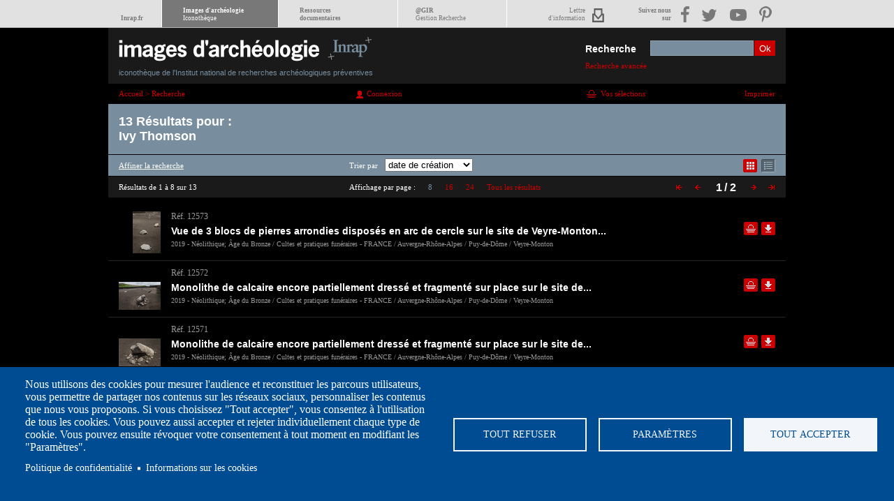

--- FILE ---
content_type: text/html; charset=UTF-8
request_url: https://www.images-archeologie.fr/Accueil/Recherche/p-4-Liste-de-resultats.htm?&action=search&personne=Ivy+Thomson&id=4&mode_liste=liste&pagination_liste=8
body_size: 9741
content:
<!DOCTYPE html>
<html>
<head>
<meta charset="UTF-8" />
<title>Vid&eacute;os sur l'arch&eacute;ologie, animation, photos, reportages sur les sites de fouilles et le m&eacute;tier d'arch&eacute;ologue - Inrap</title>
<link href="/modules/fulltext_search/install/module.css" rel="stylesheet" type="text/css"/><link href="/template/css/styles.css" rel="stylesheet" type="text/css"/><script src="/core/js/jquery-1.7.min.js" language="JavaScript" type="text/javascript"></script><script src="/core/js/jquery-ui-1.8.13.custom.min.js" language="JavaScript" type="text/javascript"></script><script src="/core/js/thickbox-ewm.js" language="JavaScript" type="text/javascript"></script><script src="/core/js/swfobject.js" language="JavaScript" type="text/javascript"></script><script src="/core/js/jsfunc.validateform.js" language="JavaScript" type="text/javascript"></script><script src="/template/js/jquery.scrollTo-1.3.3-min.js" language="JavaScript" type="text/javascript"></script><script src="/template/js/jquery.serialScroll-ewm.js" language="JavaScript" type="text/javascript"></script><script src="/template/js/inrap.js" language="JavaScript" type="text/javascript"></script><script src="/modules/fulltext_search/js/searchform_autocomplete.js" language="JavaScript" type="text/javascript"></script>
<link type="image/x-icon" href="/template/images/favicon.ico" rel="shortcut icon"/>
<script type="text/javascript">
/*<![CDATA[*/
<!--
var config_absolute_path = '/';
var config_charset = 'UTF-8';
var page_id = '4';
var txt_cookies = 'En poursuivant votre navigation sur ce site, vous acceptez l\'utilisation de cookies permettant d\'am&eacute;liorer votre exp&eacute;rience utilisateur. <a href=\'http://www.images-archeologie.fr/Accueil/p-38-Informations-sur-les-cookies.htm\'>En savoir plus</a>';
var button_cookies = 'J\'accepte';
var searchpage_id = '/Accueil/Recherche/p-5-Recherche-avancee.htm';

//-->
/*]]>*/
</script>


<!-- marker : META -->
<meta property="og:url" content="https://www.images-archeologie.fr/Accueil/Recherche/p-4-Liste-de-resultats.htm?&action=search&personne=Ivy+Thomson&id=4&mode_liste=liste&pagination_liste=8" />
<meta property="og:type" content="article" />
<meta property="og:site_name" content="Inrap" />

<link rel="canonical" href="/Accueil/Recherche/p-4-Liste-de-resultats.htm" />
<meta name="viewport" content="width=device-width initial-scale=1.0" />
<!--- COOKIES CONSENT -->
<link rel="stylesheet" media="all" href="/template/cookiesjsr/dist/cookiesjsr.min.css" />
<script type="text/javascript">
	document.cookiesjsr = {"config":{"cookie":{"name":"cookiesjsr","expires":31536000000,"domain":"","sameSite":"Lax","secure":false},"library":{"libBasePath":"\/libraries\/cookiesjsr\/dist","libPath":"\/libraries\/cookiesjsr\/dist\/cookiesjsr.min.js","scrollLimit":0,"timeoutApp":1},"callback":[],"interface":{"openSettingsHash":"#editCookieSettings","showDenyAll":true,"settingsAsLink":false,"availableLangs":["fr"],"defaultLang":"fr","groupConsent":true,"cookieDocs":true}},"services":{"default":{"id":"default","services":[{"key":"required_cookies","type":"default","name":"Required cookies","uri":"\/cookie-info","needConsent":false}],"weight":1},"performance":{"id":"performance","services":[{"key":"gtag","type":"performance","name":"Google Tag Manager","uri":"https:\/\/policies.google.com\/privacy","needConsent":true},{"key":"mesure_d_audience","type":"performance","name":"Mesure d\u0027audience","uri":"","needConsent":true}],"weight":30},"social":{"id":"social","services":[{"key":"addthis","type":"social","name":"AddThis","uri":"","needConsent":true}],"weight":20},"video":{"id":"video","services":[{"key":"video","type":"video","name":"Video provided by YouTube, Vimeo","uri":"https:\/\/policies.google.com\/privacy","needConsent":true},{"key":"videos","type":"video","name":"Vid\u00e9os","uri":"","needConsent":true}],"weight":40}},"translation":{"langcode":"fr","default_langcode":"en","bannerText":"Nous utilisons des cookies pour mesurer l'audience et reconstituer les parcours utilisateurs, vous permettre de partager nos contenus sur les r\u00e9seaux sociaux, personnaliser les contenus que nous vous proposons. Si vous choisissez \"Tout accepter\", vous consentez \u00e0 l'utilisation de tous les cookies. Vous pouvez aussi accepter et rejeter individuellement chaque type de cookie. Vous pouvez ensuite r\u00e9voquer votre consentement \u00e0 tout moment en modifiant les \"Param\u00e8tres\".\r\n","privacyPolicy":"Politique de confidentialit\u00e9","privacyUri":"https:\/\/www.inrap.fr\/mentions-legales-10416","imprint":"","imprintUri":"","cookieDocs":"Informations sur les cookies","cookieDocsUri":"https:\/\/www.inrap.fr\/informations-sur-les-cookies-10415","denyAll":"Tout refuser","settings":"Param\u00e8tres","acceptAll":"Tout accepter","allowAll":"Accept all","cookieSettings":"Param\u00e8tre des cookies","close":"Fermer","officialWebsite":"Voir le site officiel","requiredCookies":"Cookies n\u00e9cessaires","readMore":"Lire plus","allowed":"autoris\u00e9","denied":"refus\u00e9e","alwaysActive":"Toujours actif","settingsAllServices":"Param\u00e9trage des services","saveSettings":"Enregistrer","credit":"","_core":{"default_config_hash":"X8VxTkyAAEb9q-EhYz30-BkJ9Ftv5-u1H7BXLXHQe1o"},"default":{"title":"Qu\u2019est-ce qu\u2019un cookie ?","details":"Lors de la consultation des sites de l'Inrap, des cookies sont d\u00e9pos\u00e9s sur votre ordinateur, votre mobile ou votre tablette, si vous consentez \u00e0 partager ces donn\u00e9es. L\u2019Inrap s'engage \u00e0 ce que la collecte et le traitement de vos donn\u00e9es personnelles, effectu\u00e9s \u00e0 partir du site https:\/\/www.images-archeologie.fr, soient conformes au r\u00e8glement g\u00e9n\u00e9ral sur la protection des donn\u00e9es (RGPD) et \u00e0 la loi Informatique et Libert\u00e9s."},"performance":{"title":"Mesure d\u0027audience","details":"Nous utilisons ces cookies pour mesurer l'audience afin d'am\u00e9liorer l'int\u00e9r\u00eat et l'ergonomie de nos services."},"social":{"title":"R\u00e9seaux sociaux","details":"Ces cookies sont utilis\u00e9s pour interagir depuis le site https:\/\/www.images-archeologie.fr avec des modules sociaux et pour partager le contenu du site Inrap avec d'autres personnes ou pour les informer de votre consultation ou de votre avis sur celui-ci, lorsque vous cliquez sur les modules : \u00ab Partager\u00bb, \u00abJ'aime\u00bb sur Facebook et Twitter, par exemple. En d\u00e9sactivant ces cookies, vous ne pourrez plus partager le contenu de l'Inrap sur les r\u00e9seaux sociaux."},"video":{"title":"Vid\u00e9o","details":"Nous incluons sur notre site des applications informatiques \u00e9manant de tiers, qui vous permettent de visualiser des m\u00e9dias vid\u00e9o. C'est le cas du site d'h\u00e9bergement et de diffusion de vid\u00e9o : Vimeo"}}};
	
	// on charge la cookie de consentement
	var cookiejsr_consent = JSON.parse(LireCookie('cookiesjsr'));
	//console.log(cookiejsr_consent);
	var initGTAG = false;
	
	var dispatcher = {
	  video: {
		activate: function() {
		  // Do stuff to enable Matomo. See best practices below.
			$('.cookie-video-consent').remove();
			
			$('iframe').each(function(){
				if($(this).attr('data-src')) $(this).attr('src', $(this).attr('data-src'));
			});	
			//document.cookiejsr_consent.video = 1;
		}
	  },
	  addthis: {
		activate: function() {
		  // Do stuff to enable Google Analytics. See best practices below.
			var addthisScript = document.createElement('script');
			addthisScript.setAttribute('src', 'https://s7.addthis.com/js/300/addthis_widget.js#domready=1');
			document.body.appendChild(addthisScript);
			
		  (function(d, s, id) {
		  var js, fjs = d.getElementsByTagName(s)[0];
		  if (d.getElementById(id)) return;
		  js = d.createElement(s); js.id = id;
		  js.src = "//connect.facebook.net/fr_FR/all.js#xfbml=1";
		  fjs.parentNode.insertBefore(js, fjs);
		}(document, 'script', 'facebook-jssdk'));

		!function(d,s,id){var js,fjs=d.getElementsByTagName(s)[0],p=/^http:/.test(d.location)?'http':'https';if(!d.getElementById(id)){js=d.createElement(s);js.id=id;js.src=p+'://platform.twitter.com/widgets.js';fjs.parentNode.insertBefore(js,fjs);}}(document, 'script', 'twitter-wjs');
			
		}
	  },
	  social: {
		activate: function() {
		  // Do stuff to enable Google Analytics. See best practices below.
			var addthisScript = document.createElement('script');
			addthisScript.setAttribute('src', 'https://s7.addthis.com/js/300/addthis_widget.js#domready=1');
			document.body.appendChild(addthisScript);
		}
	  },
	  gtag: {
		activate: function() {
		if(!initGTAG)
		{
			initGTAG = true;
			 /* // Do stuff to enable Google Analytics. See best practices below.
			(function(i,s,o,g,r,a,m){i['GoogleAnalyticsObject']=r;i[r]=i[r]||function(){
			  (i[r].q=i[r].q||[]).push(arguments)},i[r].l=1*new Date();a=s.createElement(o),
			  m=s.getElementsByTagName(o)[0];a.async=1;a.src=g;m.parentNode.insertBefore(a,m)
			  })(window,document,'script','https://www.google-analytics.com/analytics.js','ga');

			  ga('create', 'UA-86989403-1', 'auto');
			  ga('send', 'pageview');
			  */
		}  
		}
	  },
	  mesure_d_audience: {
		activate: function() {
		/*  // Do stuff to enable Google Analytics. See best practices below.
		(function(i,s,o,g,r,a,m){i['GoogleAnalyticsObject']=r;i[r]=i[r]||function(){
		  (i[r].q=i[r].q||[]).push(arguments)},i[r].l=1*new Date();a=s.createElement(o),
		  m=s.getElementsByTagName(o)[0];a.async=1;a.src=g;m.parentNode.insertBefore(a,m)
		  })(window,document,'script','https://www.google-analytics.com/analytics.js','ga');

		  ga('create', 'UA-86989403-1', 'auto');
		  ga('send', 'pageview');
		*/
		}
	  }
	}

	/**
	 * Entry to your custom code:
	 * Catch the Event 'cookiesjsrUserConsent' that comes with an object services inside the
	 * event object called with event.detail.services. It contains the current user decisions.
	 *
	 * This event is fired when DOM is loaded or user updates his settings.
	 */
	document.addEventListener('cookiesjsrUserConsent', function(event) {
	  var services = (typeof event.detail.services === 'object') ? event.detail.services : {};
	  for (var sid in services) {
		if(typeof dispatcher[sid] === 'object') {
		  if(services[sid] === true && typeof dispatcher[sid].activate === 'function') {
			dispatcher[sid].activate();
		  } else if(typeof dispatcher[sid].fallback === 'function') {
			dispatcher[sid].fallback();
		  }
		}
	  }
	});	
	
// __________________GESTION DES COOKIES

function EcrireCookie(nom, valeur)
{
	var argv=EcrireCookie.arguments;
	var argc=EcrireCookie.arguments.length;
	var expires=(argc > 2) ? argv[2] : null;
	var path=(argc > 3) ? argv[3] : null;
	var domain=(argc > 4) ? argv[4] : null;
	var secure=(argc > 5) ? argv[5] : false;
	document.cookie=nom+"="+escape(valeur)+
	((expires==null) ? "" : ("; expires="+expires.toGMTString()))+
	((path==null) ? "" : ("; path="+path))+
	((domain==null) ? "" : ("; domain="+domain))+
	((secure==true) ? "; secure" : "");
}

function getCookieVal(offset)
{
	var endstr=document.cookie.indexOf (";", offset);
	if (endstr==-1) endstr=document.cookie.length;
	return unescape(document.cookie.substring(offset, endstr));
}
function LireCookie(nom)
{
	var arg=nom+"=";
	var alen=arg.length;
	var clen=document.cookie.length;
	var i=0;
	while (i<clen)
	{
		var j=i+alen;
		if (document.cookie.substring(i, j)==arg) return getCookieVal(j);
		i=document.cookie.indexOf(" ",i)+1;
		if (i==0) break;
	
	}
	return null;
}
	
	
</script>
<!--- END COOKIES CONSENT -->
</head>
<body>
<div class="ascenseur_page">&nbsp;</div>
<div id="meta_nav"><span class="metamobil"></span><div class="nav_container"><ul id="meta_menu"><li class="nav_home"><a href="https://www.inrap.fr"><br/>Inrap.fr</a></li><li class="nav_icono"><a href="/">Images d'archéologie<br/><span>Iconothèque</span></a></li><li class="nav_dolia"><a href="https://www.inrap.fr/rubrique/ressources-documentaires">Ressources<br/>documentaires</a></li><li class="nav_ir"><a target="_blank" href="https://gestion-recherche.inrap.fr/">@GIR<br/><span>Gestion Recherche</span></a></li><li class="nav_lettre"><a href="https://www.inrap.fr/newsletter/subscriptions">Lettre<br/>d'information</a></li></ul><ul id="menu_reseau"><li class="nav_res">Suivez nous<br/>sur</li><li class="nav_fb"><a target="_blank" href="https://www.facebook.com/InrapOfficiel"><img src="/template/images/meta_nav/facebook.png" alt="facebook" title="facebook" /></a></li><li class="nav_tweet"><a target="_blank" href="https://twitter.com/Inrap"><img src="/template/images/meta_nav/twitter.png" alt="twitter" title="twitter" /></a></li><li class="nav_video"><a target="_blank" href="https://www.youtube.com/user/InrapOfficiel"><img src="/template/images/meta_nav/youtube.png" alt="youtube" title="youtube" /></a></li><li class="nav_pinter"><a target="_blank" href="https://www.pinterest.com/inrap/"><img src="/template/images/meta_nav/pinterest.png" alt="pinterest" title="pinterest" /></a></li></ul></div></div>
<div class="main">
	<div class="header">
    	<h1><a href="/"><img src="/template/images/inrap-icono-logo.png" width="397" height="52" alt="Image d'arch&eacute;ologie - iconoth&egrave;que de l'Inrap" /><em>iconoth&egrave;que de l'Institut national de recherches arch&eacute;ologiques pr&eacute;ventives</em></a></h1>
        
		    <form id="fsearch" name="fsearch" method="get" action="/Accueil/Recherche/p-4-Liste-de-resultats.htm">
				<input type="hidden" name="page" value="1"/>
				<input type="hidden" name="pagination_bloc" value="25"/>
				<label for="txt">Recherche</label>
				<input id="txt" type="text" name="txt" value="" class="ftext" autocomplete="off"/>
				<input type="submit" name="submit" value="Ok" class="fsubmit"/>
				<div class="search_advanced">
					<a class="to_menucateg" href="#menucateg">Catégories</a>
					<a class="to_searchadvanced" href="/Accueil/Recherche/p-5-Recherche-avancee.htm?&amp;reinit=1" >Recherche avancée</a>
				</div>
			</form>
    </div>
    <div class="page">
    	<!-- marker : login check --><!--
## vBegin
## Eclydre Web Manager v1.0.0
## Dateversion 2009-03-23
## Changelogs : nc;
## vEnd
-->
<div class="listecontent">
	<div class="breadcrump"><span  itemscope itemtype="http://data-vocabulary.org/Breadcrumb"><a href="/"  itemprop="url"><span itemprop="title">Accueil</span></a> > <span itemprop="child" itemscope itemtype="http://data-vocabulary.org/Breadcrumb"><a href="/Accueil/Recherche/p-5-Recherche-avancee.htm"   itemprop="url"><span itemprop="title">Recherche</span></a></span></span></div>
	
    <div class="fruser"><div  class="blocewm bloc_coreloginform media_"><div class="content"><div class="info"><a href="/Accueil/p-30-Accueil-espace-personnel.htm?url=%2FAccueil%2FRecherche%2Fp-4-Liste-de-resultats.htm%3F%26action%3Dsearch%26personne%3DIvy%2BThomson%26id%3D4%26mode_liste%3Dliste%26pagination_liste%3D8"  class="bouton-connexion">Connexion</a></div></div></div></div>
    <div class="panier"><a href="/Accueil/Espace-de-telechargement/p-22-vos-selections.htm" >Vos s&eacute;lections</a></div>
    <div class="print"><a href="#" onclick="window.print();return false;">Imprimer</a></div>    	
    <div class="clear"></div>
    <div class="wrap1">
    	<div class="resultats">
        	<p>13 R&eacute;sultats  pour :</p> 
        	<p>Ivy Thomson</p>		        
        </div>
		<div class="results-options">
        	<a href="/Accueil/Recherche/p-5-Recherche-avancee.htm"  class="search-adv">Affiner la recherche</a>
            <div class="results-tri">
               	Trier par<form id="ftri" name="ftri" onsumbit="return false;"><select name="mode_tri" class="selecttri" onchange="document.location.href='/Accueil/Recherche/p-4-Liste-de-resultats.htm?&amp;action=search&amp;personne=Ivy+Thomson&amp;id=4&amp;mode_liste=liste&amp;pagination_liste=8&amp;mode_tri='+document.ftri.mode_tri.options[document.ftri.mode_tri.selectedIndex].value"><option value="1">réf. iconothèque</option><option value="2">type de document</option><option value="5" selected="selected">date de création</option></select></form>
        	</div>
            <ul>
            	<li class="display-mos"><a href="/Accueil/Recherche/p-4-Liste-de-resultats.htm?&amp;action=search&amp;personne=Ivy+Thomson&amp;id=4&amp;pagination_liste=8&amp;mode_liste=mosaique" >Affichage mode mosa&iuml;que</a><span class="aide">afficher en mode mosa&iuml;que</span></li>
				<li class="display-list"><a href="/Accueil/Recherche/p-4-Liste-de-resultats.htm?&amp;action=search&amp;personne=Ivy+Thomson&amp;id=4&amp;pagination_liste=8&amp;mode_liste=liste"  class="active">Affichage mode liste</a><span class="aide">afficher en mode liste</span></li>
        	</ul>
            <div class="clear"></div>
        </div>
        <div class="icono_pagination">
        	<p>Résultats de 1 à 8 sur 13</p>
            <div class="num-display">Affichage par page : <a href="/Accueil/Recherche/p-4-Liste-de-resultats.htm?&amp;action=search&amp;personne=Ivy+Thomson&amp;id=4&amp;mode_liste=liste&amp;pagination_liste=8"  class="act">8</a> <a href="/Accueil/Recherche/p-4-Liste-de-resultats.htm?&amp;action=search&amp;personne=Ivy+Thomson&amp;id=4&amp;mode_liste=liste&amp;pagination_liste=16" >16</a> <a href="/Accueil/Recherche/p-4-Liste-de-resultats.htm?&amp;action=search&amp;personne=Ivy+Thomson&amp;id=4&amp;mode_liste=liste&amp;pagination_liste=24" >24</a> <a href="/Accueil/Recherche/p-4-Liste-de-resultats.htm?&amp;action=search&amp;personne=Ivy+Thomson&amp;id=4&amp;mode_liste=liste&amp;pagination_liste=48" >Tous les résultats</a> </div>
        	<div class="pagnav"><ul><li class="nav1"><a href="/Accueil/Recherche/p-4-Liste-de-resultats.htm?page=1&amp;action=search&amp;personne=Ivy+Thomson&amp;mode_liste=liste&amp;pagination_liste=8"><span>&lt;&lt;</span></a></li><li class="nav2"><a href="/Accueil/Recherche/p-4-Liste-de-resultats.htm?page=1&amp;action=search&amp;personne=Ivy+Thomson&amp;mode_liste=liste&amp;pagination_liste=8"><span>&lt;</span></a></li><li class="active">1</li><li>/ 2 </li><li class="nav3"><a href="/Accueil/Recherche/p-4-Liste-de-resultats.htm?page=2&amp;action=search&amp;personne=Ivy+Thomson&amp;mode_liste=liste&amp;pagination_liste=8"><span>&gt;</span></a></li><li class="nav4"><a href="/Accueil/Recherche/p-4-Liste-de-resultats.htm?page=2&amp;action=search&amp;personne=Ivy+Thomson&amp;mode_liste=liste&amp;pagination_liste=8"><span>&gt;&gt;</span></a></li></ul></div>
        	<div class="clear"></div>
        </div>
		
		<script type="text/javascript">
		<!--
		xt_mtcl = "";        //keyword value
		xt_npg = "1";        //result page number (0 when no result)
		//do not modify below
		if (window.xtparam!=null){window.xtparam+="&mc="+xt_mtcl+"&np="+xt_npg;}
		else{window.xtparam ="&mc="+xt_mtcl+"&np="+xt_npg;};
		//-->
		</script><div class="liste"><div id="b12573" class="blocewm notice_image first_line_item first_line_item_responsive media_gauche"><div class="content img_60x60_"><div class="media" ><a href="/Accueil/Recherche/p-3-lg0-notice-IMAGE-Vue-de-3-blocs-de-pierres-arrondies-disposes-en-arc-de-cercle-sur-le-site-de-Veyre-Monton-Puy-de-Dome-en-cours-de-fouille-en-2019.-.htm?&amp;notice_id=12573&amp;personne=Ivy+Thomson&amp;mode_liste=liste&amp;pagination_liste=8" ><img src="/userdata/icono_fiche/12/12573/60x60_12573_vignette_10-DSC6934.jpg"  width="40" height="60" alt="R&eacute;f. 12573" style=""/></a></div><div class="info"><h2><a href="/Accueil/Recherche/p-3-lg0-notice-IMAGE-Vue-de-3-blocs-de-pierres-arrondies-disposes-en-arc-de-cercle-sur-le-site-de-Veyre-Monton-Puy-de-Dome-en-cours-de-fouille-en-2019.-.htm?&amp;notice_id=12573&amp;personne=Ivy+Thomson&amp;mode_liste=liste&amp;pagination_liste=8" >R&eacute;f. 12573<!-- marker : ICONO_FICHE --></a></h2><div><h3 class="soustitre"><a href="/Accueil/Recherche/p-3-lg0-notice-IMAGE-Vue-de-3-blocs-de-pierres-arrondies-disposes-en-arc-de-cercle-sur-le-site-de-Veyre-Monton-Puy-de-Dome-en-cours-de-fouille-en-2019.-.htm?&amp;notice_id=12573&amp;personne=Ivy+Thomson&amp;mode_liste=liste&amp;pagination_liste=8" >Vue de 3 blocs de pierres arrondies dispos&eacute;s en arc de cercle sur le site de Veyre-Monton...</a></h3><a href="/Accueil/Recherche/p-3-lg0-notice-IMAGE-Vue-de-3-blocs-de-pierres-arrondies-disposes-en-arc-de-cercle-sur-le-site-de-Veyre-Monton-Puy-de-Dome-en-cours-de-fouille-en-2019.-.htm?&amp;notice_id=12573&amp;personne=Ivy+Thomson&amp;mode_liste=liste&amp;pagination_liste=8" ><p>2019 - N&eacute;olithique; &Acirc;ge du Bronze / Cultes et pratiques fun&eacute;raires - FRANCE / Auvergne-Rh&ocirc;ne-Alpes / Puy-de-D&ocirc;me / Veyre-Monton</p></a></div></div><div class="outerBloc"><ul class="outils"><!-- marker : ICONO_FICHE -->  <li><a href="#" class="bouton-panier" id="pn12573" onclick="return false;">Ajouter dans la sélection</a><span class="aide">Ajouter dans une sélection</span></li> <li><a href="#" class="bouton-bd" id="n12573" onclick="return false;">Télécharger le document en basse définition</a><span class="aide">Télécharger le fichier en basse définition</span></li></ul><div class="picto_image"></div></div></div></div><div id="b12572" class="blocewm notice_image media_gauche"><div class="content img_60x60_"><div class="media" ><a href="/Accueil/Recherche/p-3-lg0-notice-IMAGE-Monolithe-de-calcaire-encore-partiellement-dresse-et-fragmente-sur-place-sur-le-site-de-Veyre-Monton-Puy-de-Dome-en-cours-de-fouille-en-2019.-A-l_9aff0d3bf3ceed912e4d51078b6d9d59-22169011.htm?&amp;notice_id=12572&amp;personne=Ivy+Thomson&amp;mode_liste=liste&amp;pagination_liste=8" ><img src="/userdata/icono_fiche/12/12572/60x60_12572_vignette_9-DSC6847.jpg"  width="60" height="40" alt="R&eacute;f. 12572" style=""/></a></div><div class="info"><h2><a href="/Accueil/Recherche/p-3-lg0-notice-IMAGE-Monolithe-de-calcaire-encore-partiellement-dresse-et-fragmente-sur-place-sur-le-site-de-Veyre-Monton-Puy-de-Dome-en-cours-de-fouille-en-2019.-A-l_9aff0d3bf3ceed912e4d51078b6d9d59-22169011.htm?&amp;notice_id=12572&amp;personne=Ivy+Thomson&amp;mode_liste=liste&amp;pagination_liste=8" >R&eacute;f. 12572<!-- marker : ICONO_FICHE --></a></h2><div><h3 class="soustitre"><a href="/Accueil/Recherche/p-3-lg0-notice-IMAGE-Monolithe-de-calcaire-encore-partiellement-dresse-et-fragmente-sur-place-sur-le-site-de-Veyre-Monton-Puy-de-Dome-en-cours-de-fouille-en-2019.-A-l_9aff0d3bf3ceed912e4d51078b6d9d59-22169011.htm?&amp;notice_id=12572&amp;personne=Ivy+Thomson&amp;mode_liste=liste&amp;pagination_liste=8" >Monolithe de calcaire encore partiellement dress&eacute; et fragment&eacute; sur place sur le site de...</a></h3><a href="/Accueil/Recherche/p-3-lg0-notice-IMAGE-Monolithe-de-calcaire-encore-partiellement-dresse-et-fragmente-sur-place-sur-le-site-de-Veyre-Monton-Puy-de-Dome-en-cours-de-fouille-en-2019.-A-l_9aff0d3bf3ceed912e4d51078b6d9d59-22169011.htm?&amp;notice_id=12572&amp;personne=Ivy+Thomson&amp;mode_liste=liste&amp;pagination_liste=8" ><p>2019 - N&eacute;olithique; &Acirc;ge du Bronze / Cultes et pratiques fun&eacute;raires - FRANCE / Auvergne-Rh&ocirc;ne-Alpes / Puy-de-D&ocirc;me / Veyre-Monton</p></a></div></div><div class="outerBloc"><ul class="outils"><!-- marker : ICONO_FICHE -->  <li><a href="#" class="bouton-panier" id="pn12572" onclick="return false;">Ajouter dans la sélection</a><span class="aide">Ajouter dans une sélection</span></li> <li><a href="#" class="bouton-bd" id="n12572" onclick="return false;">Télécharger le document en basse définition</a><span class="aide">Télécharger le fichier en basse définition</span></li></ul><div class="picto_image"></div></div></div></div><div id="b12571" class="blocewm notice_image media_gauche"><div class="content img_60x60_"><div class="media" ><a href="/Accueil/Recherche/p-3-lg0-notice-IMAGE-Monolithe-de-calcaire-encore-partiellement-dresse-et-fragmente-sur-place-sur-le-site-de-Veyre-Monton-Puy-de-Dome-en-cours-de-fouille-en-2019.-A-l_7b56f5ceae405202a8a46a40dd76d2e2-40999311.htm?&amp;notice_id=12571&amp;personne=Ivy+Thomson&amp;mode_liste=liste&amp;pagination_liste=8" ><img src="/userdata/icono_fiche/12/12571/60x60_12571_vignette_8-DSC6845.jpg"  width="60" height="40" alt="R&eacute;f. 12571" style=""/></a></div><div class="info"><h2><a href="/Accueil/Recherche/p-3-lg0-notice-IMAGE-Monolithe-de-calcaire-encore-partiellement-dresse-et-fragmente-sur-place-sur-le-site-de-Veyre-Monton-Puy-de-Dome-en-cours-de-fouille-en-2019.-A-l_7b56f5ceae405202a8a46a40dd76d2e2-40999311.htm?&amp;notice_id=12571&amp;personne=Ivy+Thomson&amp;mode_liste=liste&amp;pagination_liste=8" >R&eacute;f. 12571<!-- marker : ICONO_FICHE --></a></h2><div><h3 class="soustitre"><a href="/Accueil/Recherche/p-3-lg0-notice-IMAGE-Monolithe-de-calcaire-encore-partiellement-dresse-et-fragmente-sur-place-sur-le-site-de-Veyre-Monton-Puy-de-Dome-en-cours-de-fouille-en-2019.-A-l_7b56f5ceae405202a8a46a40dd76d2e2-40999311.htm?&amp;notice_id=12571&amp;personne=Ivy+Thomson&amp;mode_liste=liste&amp;pagination_liste=8" >Monolithe de calcaire encore partiellement dress&eacute; et fragment&eacute; sur place sur le site de...</a></h3><a href="/Accueil/Recherche/p-3-lg0-notice-IMAGE-Monolithe-de-calcaire-encore-partiellement-dresse-et-fragmente-sur-place-sur-le-site-de-Veyre-Monton-Puy-de-Dome-en-cours-de-fouille-en-2019.-A-l_7b56f5ceae405202a8a46a40dd76d2e2-40999311.htm?&amp;notice_id=12571&amp;personne=Ivy+Thomson&amp;mode_liste=liste&amp;pagination_liste=8" ><p>2019 - N&eacute;olithique; &Acirc;ge du Bronze / Cultes et pratiques fun&eacute;raires - FRANCE / Auvergne-Rh&ocirc;ne-Alpes / Puy-de-D&ocirc;me / Veyre-Monton</p></a></div></div><div class="outerBloc"><ul class="outils"><!-- marker : ICONO_FICHE -->  <li><a href="#" class="bouton-panier" id="pn12571" onclick="return false;">Ajouter dans la sélection</a><span class="aide">Ajouter dans une sélection</span></li> <li><a href="#" class="bouton-bd" id="n12571" onclick="return false;">Télécharger le document en basse définition</a><span class="aide">Télécharger le fichier en basse définition</span></li></ul><div class="picto_image"></div></div></div></div><div id="b12570" class="blocewm notice_image first_line_item_responsive media_gauche"><div class="content img_60x60_"><div class="media" ><a href="/Accueil/Recherche/p-3-lg0-notice-IMAGE-Tombe-en-bordure-du-cairn-en-cours-de-fouille-en-2019-a-Veyre-Monton-Puy-de-Dome-.-.htm?&amp;notice_id=12570&amp;personne=Ivy+Thomson&amp;mode_liste=liste&amp;pagination_liste=8" ><img src="/userdata/icono_fiche/12/12570/60x60_12570_vignette_7-DSC6791.jpg"  width="60" height="40" alt="R&eacute;f. 12570" style=""/></a></div><div class="info"><h2><a href="/Accueil/Recherche/p-3-lg0-notice-IMAGE-Tombe-en-bordure-du-cairn-en-cours-de-fouille-en-2019-a-Veyre-Monton-Puy-de-Dome-.-.htm?&amp;notice_id=12570&amp;personne=Ivy+Thomson&amp;mode_liste=liste&amp;pagination_liste=8" >R&eacute;f. 12570<!-- marker : ICONO_FICHE --></a></h2><div><h3 class="soustitre"><a href="/Accueil/Recherche/p-3-lg0-notice-IMAGE-Tombe-en-bordure-du-cairn-en-cours-de-fouille-en-2019-a-Veyre-Monton-Puy-de-Dome-.-.htm?&amp;notice_id=12570&amp;personne=Ivy+Thomson&amp;mode_liste=liste&amp;pagination_liste=8" >Tombe en bordure du cairn en cours de fouille en 2019 &agrave; Veyre-Monton (Puy-de-D&ocirc;me). </a></h3><a href="/Accueil/Recherche/p-3-lg0-notice-IMAGE-Tombe-en-bordure-du-cairn-en-cours-de-fouille-en-2019-a-Veyre-Monton-Puy-de-Dome-.-.htm?&amp;notice_id=12570&amp;personne=Ivy+Thomson&amp;mode_liste=liste&amp;pagination_liste=8" ><p>2019 - N&eacute;olithique; &Acirc;ge du Bronze / Cultes et pratiques fun&eacute;raires - FRANCE / Auvergne-Rh&ocirc;ne-Alpes / Puy-de-D&ocirc;me / Veyre-Monton</p></a></div></div><div class="outerBloc"><ul class="outils"><!-- marker : ICONO_FICHE -->  <li><a href="#" class="bouton-panier" id="pn12570" onclick="return false;">Ajouter dans la sélection</a><span class="aide">Ajouter dans une sélection</span></li> <li><a href="#" class="bouton-bd" id="n12570" onclick="return false;">Télécharger le document en basse définition</a><span class="aide">Télécharger le fichier en basse définition</span></li></ul><div class="picto_image"></div></div></div></div><div id="b12569" class="blocewm notice_image first_line_item media_gauche"><div class="content img_60x60_"><div class="media" ><a href="/Accueil/Recherche/p-3-lg0-notice-IMAGE-Cairn-en-cours-de-fouille-en-2019-a-Veyre-Monton-Puy-de-Dome-.-Ce-cairn-de-14-m-de-long-et-6-5-m-de-large-quadrangulaire-est-construit-autour-d-u_2babf0c24de00a28f07cd6da1e8a126d-71361003.htm?&amp;notice_id=12569&amp;personne=Ivy+Thomson&amp;mode_liste=liste&amp;pagination_liste=8" ><img src="/userdata/icono_fiche/12/12569/60x60_12569_vignette_6-DJI-0169.jpg"  width="60" height="40" alt="R&eacute;f. 12569" style=""/></a></div><div class="info"><h2><a href="/Accueil/Recherche/p-3-lg0-notice-IMAGE-Cairn-en-cours-de-fouille-en-2019-a-Veyre-Monton-Puy-de-Dome-.-Ce-cairn-de-14-m-de-long-et-6-5-m-de-large-quadrangulaire-est-construit-autour-d-u_2babf0c24de00a28f07cd6da1e8a126d-71361003.htm?&amp;notice_id=12569&amp;personne=Ivy+Thomson&amp;mode_liste=liste&amp;pagination_liste=8" >R&eacute;f. 12569<!-- marker : ICONO_FICHE --></a></h2><div><h3 class="soustitre"><a href="/Accueil/Recherche/p-3-lg0-notice-IMAGE-Cairn-en-cours-de-fouille-en-2019-a-Veyre-Monton-Puy-de-Dome-.-Ce-cairn-de-14-m-de-long-et-6-5-m-de-large-quadrangulaire-est-construit-autour-d-u_2babf0c24de00a28f07cd6da1e8a126d-71361003.htm?&amp;notice_id=12569&amp;personne=Ivy+Thomson&amp;mode_liste=liste&amp;pagination_liste=8" >Cairn en cours de fouille en 2019 &agrave; Veyre-Monton (Puy-de-D&ocirc;me). Ce cairn de 14 m de long...</a></h3><a href="/Accueil/Recherche/p-3-lg0-notice-IMAGE-Cairn-en-cours-de-fouille-en-2019-a-Veyre-Monton-Puy-de-Dome-.-Ce-cairn-de-14-m-de-long-et-6-5-m-de-large-quadrangulaire-est-construit-autour-d-u_2babf0c24de00a28f07cd6da1e8a126d-71361003.htm?&amp;notice_id=12569&amp;personne=Ivy+Thomson&amp;mode_liste=liste&amp;pagination_liste=8" ><p>2019 - N&eacute;olithique; &Acirc;ge du Bronze / Cultes et pratiques fun&eacute;raires - FRANCE / Auvergne-Rh&ocirc;ne-Alpes / Puy-de-D&ocirc;me / Veyre-Monton</p></a></div></div><div class="outerBloc"><ul class="outils"><!-- marker : ICONO_FICHE -->  <li><a href="#" class="bouton-panier" id="pn12569" onclick="return false;">Ajouter dans la sélection</a><span class="aide">Ajouter dans une sélection</span></li> <li><a href="#" class="bouton-bd" id="n12569" onclick="return false;">Télécharger le document en basse définition</a><span class="aide">Télécharger le fichier en basse définition</span></li></ul><div class="picto_image"></div></div></div></div><div id="b12568" class="blocewm notice_image media_gauche"><div class="content img_60x60_"><div class="media" ><a href="/Accueil/Recherche/p-3-lg0-notice-IMAGE-Cairn-en-cours-de-fouille-en-2019-a-Veyre-Monton-Puy-de-Dome-.-Ce-cairn-de-14-m-de-long-et-6-5-m-de-large-quadrangulaire-est-construit-autour-d-u_acf79ec9f3d58d2f786212235f6a533b-33245908.htm?&amp;notice_id=12568&amp;personne=Ivy+Thomson&amp;mode_liste=liste&amp;pagination_liste=8" ><img src="/userdata/icono_fiche/12/12568/60x60_12568_vignette_5-DJI-0249.jpg"  width="40" height="60" alt="R&eacute;f. 12568" style=""/></a></div><div class="info"><h2><a href="/Accueil/Recherche/p-3-lg0-notice-IMAGE-Cairn-en-cours-de-fouille-en-2019-a-Veyre-Monton-Puy-de-Dome-.-Ce-cairn-de-14-m-de-long-et-6-5-m-de-large-quadrangulaire-est-construit-autour-d-u_acf79ec9f3d58d2f786212235f6a533b-33245908.htm?&amp;notice_id=12568&amp;personne=Ivy+Thomson&amp;mode_liste=liste&amp;pagination_liste=8" >R&eacute;f. 12568<!-- marker : ICONO_FICHE --></a></h2><div><h3 class="soustitre"><a href="/Accueil/Recherche/p-3-lg0-notice-IMAGE-Cairn-en-cours-de-fouille-en-2019-a-Veyre-Monton-Puy-de-Dome-.-Ce-cairn-de-14-m-de-long-et-6-5-m-de-large-quadrangulaire-est-construit-autour-d-u_acf79ec9f3d58d2f786212235f6a533b-33245908.htm?&amp;notice_id=12568&amp;personne=Ivy+Thomson&amp;mode_liste=liste&amp;pagination_liste=8" >Cairn en cours de fouille en 2019 &agrave; Veyre-Monton (Puy-de-D&ocirc;me). Ce cairn de 14 m de long...</a></h3><a href="/Accueil/Recherche/p-3-lg0-notice-IMAGE-Cairn-en-cours-de-fouille-en-2019-a-Veyre-Monton-Puy-de-Dome-.-Ce-cairn-de-14-m-de-long-et-6-5-m-de-large-quadrangulaire-est-construit-autour-d-u_acf79ec9f3d58d2f786212235f6a533b-33245908.htm?&amp;notice_id=12568&amp;personne=Ivy+Thomson&amp;mode_liste=liste&amp;pagination_liste=8" ><p>2019 - N&eacute;olithique; &Acirc;ge du Bronze / Cultes et pratiques fun&eacute;raires - FRANCE / Auvergne-Rh&ocirc;ne-Alpes / Puy-de-D&ocirc;me / Veyre-Monton</p></a></div></div><div class="outerBloc"><ul class="outils"><!-- marker : ICONO_FICHE -->  <li><a href="#" class="bouton-panier" id="pn12568" onclick="return false;">Ajouter dans la sélection</a><span class="aide">Ajouter dans une sélection</span></li> <li><a href="#" class="bouton-bd" id="n12568" onclick="return false;">Télécharger le document en basse définition</a><span class="aide">Télécharger le fichier en basse définition</span></li></ul><div class="picto_image"></div></div></div></div><div id="b12567" class="blocewm notice_image first_line_item_responsive media_gauche"><div class="content img_60x60_"><div class="media" ><a href="/Accueil/Recherche/p-3-lg0-notice-IMAGE-Detail-d-un-des-menhirs-mis-au-jour-en-2019-a-Veyre-Monton-Puy-de-Dome-.-Il-se-distingue-par-la-nature-calcaire-de-sa-roche-et-par-le-fait-qu-il-_6c63482a79377b72c8b8e2178f4ecb9e-15473629.htm?&amp;notice_id=12567&amp;personne=Ivy+Thomson&amp;mode_liste=liste&amp;pagination_liste=8" ><img src="/userdata/icono_fiche/12/12567/60x60_12567_vignette_4-DSC6339.jpg"  width="60" height="40" alt="R&eacute;f. 12567" style=""/></a></div><div class="info"><h2><a href="/Accueil/Recherche/p-3-lg0-notice-IMAGE-Detail-d-un-des-menhirs-mis-au-jour-en-2019-a-Veyre-Monton-Puy-de-Dome-.-Il-se-distingue-par-la-nature-calcaire-de-sa-roche-et-par-le-fait-qu-il-_6c63482a79377b72c8b8e2178f4ecb9e-15473629.htm?&amp;notice_id=12567&amp;personne=Ivy+Thomson&amp;mode_liste=liste&amp;pagination_liste=8" >R&eacute;f. 12567<!-- marker : ICONO_FICHE --></a></h2><div><h3 class="soustitre"><a href="/Accueil/Recherche/p-3-lg0-notice-IMAGE-Detail-d-un-des-menhirs-mis-au-jour-en-2019-a-Veyre-Monton-Puy-de-Dome-.-Il-se-distingue-par-la-nature-calcaire-de-sa-roche-et-par-le-fait-qu-il-_6c63482a79377b72c8b8e2178f4ecb9e-15473629.htm?&amp;notice_id=12567&amp;personne=Ivy+Thomson&amp;mode_liste=liste&amp;pagination_liste=8" >D&eacute;tail d'un des menhirs mis au jour en 2019 &agrave; Veyre-Monton (Puy-de-D&ocirc;me). Il se distingue...</a></h3><a href="/Accueil/Recherche/p-3-lg0-notice-IMAGE-Detail-d-un-des-menhirs-mis-au-jour-en-2019-a-Veyre-Monton-Puy-de-Dome-.-Il-se-distingue-par-la-nature-calcaire-de-sa-roche-et-par-le-fait-qu-il-_6c63482a79377b72c8b8e2178f4ecb9e-15473629.htm?&amp;notice_id=12567&amp;personne=Ivy+Thomson&amp;mode_liste=liste&amp;pagination_liste=8" ><p>2019 - N&eacute;olithique; &Acirc;ge du Bronze / Cultes et pratiques fun&eacute;raires - FRANCE / Auvergne-Rh&ocirc;ne-Alpes / Puy-de-D&ocirc;me / Veyre-Monton</p></a></div></div><div class="outerBloc"><ul class="outils"><!-- marker : ICONO_FICHE -->  <li><a href="#" class="bouton-panier" id="pn12567" onclick="return false;">Ajouter dans la sélection</a><span class="aide">Ajouter dans une sélection</span></li> <li><a href="#" class="bouton-bd" id="n12567" onclick="return false;">Télécharger le document en basse définition</a><span class="aide">Télécharger le fichier en basse définition</span></li></ul><div class="picto_image"></div></div></div></div><div id="b12566" class="blocewm notice_image media_gauche"><div class="content img_60x60_"><div class="media" ><a href="/Accueil/Recherche/p-3-lg0-notice-IMAGE-Detail-d-un-des-menhirs-mis-au-jour-en-2019-a-Veyre-Monton-Puy-de-Dome-.-Il-se-distingue-par-la-nature-calcaire-de-sa-roche-et-par-le-fait-qu-il-_6cec5758fa0a27277b0cfa3583b39ed6-36133218.htm?&amp;notice_id=12566&amp;personne=Ivy+Thomson&amp;mode_liste=liste&amp;pagination_liste=8" ><img src="/userdata/icono_fiche/12/12566/60x60_12566_vignette_3-DSC6270.jpg"  width="60" height="40" alt="R&eacute;f. 12566" style=""/></a></div><div class="info"><h2><a href="/Accueil/Recherche/p-3-lg0-notice-IMAGE-Detail-d-un-des-menhirs-mis-au-jour-en-2019-a-Veyre-Monton-Puy-de-Dome-.-Il-se-distingue-par-la-nature-calcaire-de-sa-roche-et-par-le-fait-qu-il-_6cec5758fa0a27277b0cfa3583b39ed6-36133218.htm?&amp;notice_id=12566&amp;personne=Ivy+Thomson&amp;mode_liste=liste&amp;pagination_liste=8" >R&eacute;f. 12566<!-- marker : ICONO_FICHE --></a></h2><div><h3 class="soustitre"><a href="/Accueil/Recherche/p-3-lg0-notice-IMAGE-Detail-d-un-des-menhirs-mis-au-jour-en-2019-a-Veyre-Monton-Puy-de-Dome-.-Il-se-distingue-par-la-nature-calcaire-de-sa-roche-et-par-le-fait-qu-il-_6cec5758fa0a27277b0cfa3583b39ed6-36133218.htm?&amp;notice_id=12566&amp;personne=Ivy+Thomson&amp;mode_liste=liste&amp;pagination_liste=8" >D&eacute;tail d'un des menhirs mis au jour en 2019 &agrave; Veyre-Monton (Puy-de-D&ocirc;me). Il se distingue...</a></h3><a href="/Accueil/Recherche/p-3-lg0-notice-IMAGE-Detail-d-un-des-menhirs-mis-au-jour-en-2019-a-Veyre-Monton-Puy-de-Dome-.-Il-se-distingue-par-la-nature-calcaire-de-sa-roche-et-par-le-fait-qu-il-_6cec5758fa0a27277b0cfa3583b39ed6-36133218.htm?&amp;notice_id=12566&amp;personne=Ivy+Thomson&amp;mode_liste=liste&amp;pagination_liste=8" ><p>2019 - N&eacute;olithique; &Acirc;ge du Bronze / Cultes et pratiques fun&eacute;raires - FRANCE / Auvergne-Rh&ocirc;ne-Alpes / Puy-de-D&ocirc;me / Veyre-Monton</p></a></div></div><div class="outerBloc"><ul class="outils"><!-- marker : ICONO_FICHE -->  <li><a href="#" class="bouton-panier" id="pn12566" onclick="return false;">Ajouter dans la sélection</a><span class="aide">Ajouter dans une sélection</span></li> <li><a href="#" class="bouton-bd" id="n12566" onclick="return false;">Télécharger le document en basse définition</a><span class="aide">Télécharger le fichier en basse définition</span></li></ul><div class="picto_image"></div></div></div></div><div class="clear"></div></div>
		<div class="icono_pagination pagination_bottom"><div class="pagnav"><ul><li class="nav1"><a href="/Accueil/Recherche/p-4-Liste-de-resultats.htm?page=1&amp;action=search&amp;personne=Ivy+Thomson&amp;mode_liste=liste&amp;pagination_liste=8"><span>&lt;&lt;</span></a></li><li class="nav2"><a href="/Accueil/Recherche/p-4-Liste-de-resultats.htm?page=1&amp;action=search&amp;personne=Ivy+Thomson&amp;mode_liste=liste&amp;pagination_liste=8"><span>&lt;</span></a></li><li class="active">1</li><li>/ 2 </li><li class="nav3"><a href="/Accueil/Recherche/p-4-Liste-de-resultats.htm?page=2&amp;action=search&amp;personne=Ivy+Thomson&amp;mode_liste=liste&amp;pagination_liste=8"><span>&gt;</span></a></li><li class="nav4"><a href="/Accueil/Recherche/p-4-Liste-de-resultats.htm?page=2&amp;action=search&amp;personne=Ivy+Thomson&amp;mode_liste=liste&amp;pagination_liste=8"><span>&gt;&gt;</span></a></li></ul></div></div>
	</div>
    <div class="clear"></div>
</div>

    	<div class="clear"></div>
    </div>
    <div class="footer">
    	<div class="annexes">
            <ul class="menu_footer_main"><li class="item-1 firstpage"><a href="/Accueil/p-34-A-propos.htm"  >&Agrave; propos</a></li><li class="item-2"><a href="/Accueil/p-32-Conditions-generales-d-utilisation.htm"  target="_self"  >Conditions d'utilisation</a></li><li class="item-3"><a href="/Accueil/p-7-Contacts.htm"  >Contacts</a></li><li class="item-4"><a href="/Accueil/p-10-Credits.htm"  >Cr&eacute;dits</a></li><li class="item-5 lastpage"><a href="#cookiesjsr"  >Cookies</a></li></ul>
        </div>
        <div class="mainmenu">
			<ul>
				<li>Acc&egrave;s r&eacute;serv&eacute;s
					<ul>
						<li class="espacehd"><a href="/Accueil/p-30-Accueil-espace-personnel.htm" >Connexion &agrave; votre espace personnel</a></li>
					</ul>
				</li>
			</ul>
			<a id="menucateg"></a>
			<div>
				<ul id="cat_type_image" class="cat_type_image"><li><a href="/Accueil/Recherche/p-4-Liste-de-resultats.htm?&amp;action=search&amp;idx[type_image][main]=1" >Images</a><ul><li><a href="/Accueil/Recherche/p-4-Liste-de-resultats.htm?page=1&amp;pagination_bloc=25&amp;idx[type_image][main]=1&amp;idx[type_image][8]=1" >Dessin artistique</a></li><li><a href="/Accueil/Recherche/p-4-Liste-de-resultats.htm?page=1&amp;pagination_bloc=25&amp;idx[type_image][main]=1&amp;idx[type_image][9]=1" >Levé 2D et 3D</a></li><li><a href="/Accueil/Recherche/p-4-Liste-de-resultats.htm?page=1&amp;pagination_bloc=25&amp;idx[type_image][main]=1&amp;idx[type_image][2]=1" >Photo</a></li><li><a href="/Accueil/Recherche/p-4-Liste-de-resultats.htm?page=1&amp;pagination_bloc=25&amp;idx[type_image][main]=1&amp;idx[type_image][5]=1" >Photo panoramique</a></li><li><a href="/Accueil/Recherche/p-4-Liste-de-resultats.htm?page=1&amp;pagination_bloc=25&amp;idx[type_image][main]=1&amp;idx[type_image][10]=1" >Relevé</a></li><li><a href="/Accueil/Recherche/p-4-Liste-de-resultats.htm?page=1&amp;pagination_bloc=25&amp;idx[type_image][main]=1&amp;idx[type_image][11]=1" >Restitution</a></li><li><a href="/Accueil/Recherche/p-4-Liste-de-resultats.htm?page=1&amp;pagination_bloc=25&amp;idx[type_image][main]=1&amp;idx[type_image][7]=1" >Vue 360°</a></li></ul></li></ul>
			</div>
			<div><ul id="cat_type_reportage" class="cat_type_reportage"><li><a href="/Accueil/Recherche/p-4-Liste-de-resultats.htm?&amp;action=search&amp;idx[type_reportage][main]=1&amp;portfolio=1" >Portfolios</a><ul><li><a href="/Accueil/Recherche/p-4-Liste-de-resultats.htm?page=1&amp;pagination_bloc=25&amp;idx[type_reportage][main]=1&amp;idx[type_reportage][1]=1" >Chronologique</a></li><li><a href="/Accueil/Recherche/p-4-Liste-de-resultats.htm?page=1&amp;pagination_bloc=25&amp;idx[type_reportage][main]=1&amp;idx[type_reportage][2]=1" >Thématique</a></li><li><a href="/Accueil/Recherche/p-4-Liste-de-resultats.htm?page=1&amp;pagination_bloc=25&amp;idx[type_reportage][main]=1&amp;idx[type_reportage][3]=1" >Technique</a></li></ul></li></ul></div>
			<div>
				<ul id="cat_type_video" class="cat_type_video"><li><a href="/Accueil/Recherche/p-4-Liste-de-resultats.htm?&amp;action=search&amp;idx[type_video][main]=1" >Vidéos</a><ul><li><a href="/Accueil/Recherche/p-4-Liste-de-resultats.htm?page=1&amp;pagination_bloc=25&amp;idx[type_video][main]=1&amp;idx[type_video][6]=1" >Film d'animation</a></li><li><a href="/Accueil/Recherche/p-4-Liste-de-resultats.htm?page=1&amp;pagination_bloc=25&amp;idx[type_video][main]=1&amp;idx[type_video][2]=1" >Documentaire</a></li><li><a href="/Accueil/Recherche/p-4-Liste-de-resultats.htm?page=1&amp;pagination_bloc=25&amp;idx[type_video][main]=1&amp;idx[type_video][8]=1" >Film d'expo</a></li><li><a href="/Accueil/Recherche/p-4-Liste-de-resultats.htm?page=1&amp;pagination_bloc=25&amp;idx[type_video][main]=1&amp;idx[type_video][1]=1" >Reportage d'actualité</a></li><li><a href="/Accueil/Recherche/p-4-Liste-de-resultats.htm?page=1&amp;pagination_bloc=25&amp;idx[type_video][main]=1&amp;idx[type_video][13]=1" >Capsule réseaux sociaux</a></li></ul></li></ul>
			</div>
		</div>
        <div class="clear"></div>
	</div>
</div>

<div id="overlay"></div>
<div id="window"></div>
<div id="window_connect"></div>
<div id="layer_aide" class="aide"></div>
<!-- xiti not used anymore --><!-- Matomo -->
<script>
  var _paq = window._paq = window._paq || [];
  /* tracker methods like 'setCustomDimension' should be called before 'trackPageView' */
  _paq.push(['trackPageView']);
  _paq.push(['enableLinkTracking']);
  (function() {
    var u='https://inrap.matomo.cloud/';
    _paq.push(['setTrackerUrl', u+'matomo.php']);
    _paq.push(['setSiteId', '1']);
    var d=document, g=d.createElement('script'), s=d.getElementsByTagName('script')[0];
    g.async=true; g.src='//cdn.matomo.cloud/inrap.matomo.cloud/matomo.js'; s.parentNode.insertBefore(g,s);
  })();
</script>
<!-- End Matomo Code -->
<!-- FULLTEXTSEARCH PORTAIL -->
<div id="cookiesjsr"></div>
<!--- COOKIES CONSENT -->
<script src="/template/cookiesjsr/dist/cookiesjsr-preloader.min.js" defer></script>
<script src="/template/cookiesjsr/dist/cookiesjsr.min.js"></script>
<!--- END COOKIES CONSENT -->
<script type="text/javascript">
/*<![CDATA[*/
<!--
	  var _gaq = _gaq || [];
	  _gaq.push(['_setAccount', 'UA-86989403-1']);
	  _gaq.push(['_trackPageview']);
/*
	if(cookiejsr_consent && cookiejsr_consent.gtag)
	{

		(function(i,s,o,g,r,a,m){i['GoogleAnalyticsObject']=r;i[r]=i[r]||function(){
		  (i[r].q=i[r].q||[]).push(arguments)},i[r].l=1*new Date();a=s.createElement(o),
		  m=s.getElementsByTagName(o)[0];a.async=1;a.src=g;m.parentNode.insertBefore(a,m)
		  })(window,document,'script','https://www.google-analytics.com/analytics.js','ga');

		  ga('create', 'UA-86989403-1', 'auto');
		  ga('send', 'pageview');
  
	}
  */
  
//-->
/*]]>*/
</script>
<!--<script>
  (function(i,s,o,g,r,a,m){i['GoogleAnalyticsObject']=r;i[r]=i[r]||function(){
  (i[r].q=i[r].q||[]).push(arguments)},i[r].l=1*new Date();a=s.createElement(o),
  m=s.getElementsByTagName(o)[0];a.async=1;a.src=g;m.parentNode.insertBefore(a,m)
  })(window,document,'script','https://www.google-analytics.com/ga.js','ga');

  ga('create', 'UA-86989403-1', 'auto');
  ga('send', 'pageview');

</script>-->
</body>
</html>

<!--
## vBegin
## Eclydre Web Manager v1.0.0
## Dateversion 2009-03-20
## File : ../core//template/main.html
## Changelogs : nc;
## vEnd
--><!--
EWM : 0.16283512115479
______________________
LOGINCHECK : 0.00012087821960449 (query: 0)
FIL_ARIANNE : 4.7922134399414E-5 (query: 0)
LOGIN_FORM : 0.00080108642578125 (query: 0)
DOLINK : 0.00038909912109375 (query: 0)
GETLT : 6.413459777832E-5 (query: 0)
GETLT : 3.8862228393555E-5 (query: 0)
ICONO_LISTE : 0.068490982055664 (query: 0)
ICONO_LISTE : 0.0024070739746094 (query: 0)
ICONO_LISTE : 0.0012631416320801 (query: 0)
DOLINK : 0.00012397766113281 (query: 0)
GETLT : 6.4849853515625E-5 (query: 0)
ICONO_LISTE : 0.0013449192047119 (query: 0)
ICONO_LISTE : 0.001230001449585 (query: 0)
GETLT : 3.9815902709961E-5 (query: 0)
GETLT : 3.0040740966797E-5 (query: 0)
ICONO_LISTE : 0.00087881088256836 (query: 0)
GETLT : 4.3869018554688E-5 (query: 0)
GETLT : 2.6941299438477E-5 (query: 0)
ICONO_LISTE : 0.00081110000610352 (query: 0)
GETLT : 4.5061111450195E-5 (query: 0)
ICONO_LISTE : 0.0010318756103516 (query: 0)
PAGINATION : 0.00015497207641602 (query: 0)
ICONO_LISTE : 0.017126083374023 (query: 0)
TITLE : 0.00014519691467285 (query: 0)
CSS_JS : 0.00051188468933105 (query: 0)
CONFIG : 4.9829483032227E-5 (query: 0)
CONFIG : 2.0980834960938E-5 (query: 0)
PAGE : 9.7990036010742E-5 (query: 0)
GETLT : 5.0067901611328E-5 (query: 0)
GETLT : 3.4093856811523E-5 (query: 0)
DOLINK : 7.2956085205078E-5 (query: 0)
OPENGRAPH : 5.9843063354492E-5 (query: 0)
CANONICAL_URL : 3.0994415283203E-5 (query: 0)
META_NAV : 0.00012087821960449 (query: 0)
ICONO_FICHE : 0.0010659694671631 (query: 0)
DOLINK : 6.0796737670898E-5 (query: 0)
GETLT : 4.3869018554688E-5 (query: 0)
GETLT : 2.6941299438477E-5 (query: 0)
ICONO_SEARCHFORM : 0.00032901763916016 (query: 0)
CONTENT : 3.1948089599609E-5 (query: 0)
FOOTERMENU : 0.00015497207641602 (query: 0)
GETLT : 3.814697265625E-5 (query: 0)
DOLINK : 5.793571472168E-5 (query: 0)
GETLT : 2.9087066650391E-5 (query: 0)
ICATEG : 0.00018310546875 (query: 0)
ICATEG : 0.00037693977355957 (query: 0)
ICATEG : 0.00025796890258789 (query: 0)
XITI : 3.0994415283203E-5 (query: 0)
FULLTEXTSEARCH_PORTAIL : 4.1961669921875E-5 (query: 0)
GETLT : 6.0081481933594E-5 (query: 0)
GETLT : 4.3153762817383E-5 (query: 0)
ICONO_FICHE : 0.0025119781494141 (query: 0)
ICONO_FICHE : 0.0014510154724121 (query: 0)
ICONO_FICHE : 0.0014100074768066 (query: 0)
ICONO_FICHE : 0.001384973526001 (query: 0)
ICONO_FICHE : 0.0020349025726318 (query: 0)
ICONO_FICHE : 0.0013680458068848 (query: 0)
ICONO_FICHE : 0.0012381076812744 (query: 0)
ICONO_FICHE : 0.0012960433959961 (query: 0)
ICONO_FICHE : 0.0018332004547119 (query: 0)
ICONO_FICHE : 0.0012788772583008 (query: 0)
ICONO_FICHE : 0.0012598037719727 (query: 0)
ICONO_FICHE : 0.0013830661773682 (query: 0)
ICONO_FICHE : 0.0016829967498779 (query: 0)
ICONO_FICHE : 0.0012269020080566 (query: 0)
ICONO_FICHE : 0.0012660026550293 (query: 0)
ICONO_FICHE : 0.0015408992767334 (query: 0)
ICONO_FICHE : 0.0020859241485596 (query: 0)
ICONO_FICHE : 0.0016810894012451 (query: 0)
ICONO_FICHE : 0.001533031463623 (query: 0)
ICONO_FICHE : 0.0014979839324951 (query: 0)
ICONO_FICHE : 0.0023889541625977 (query: 0)
ICONO_FICHE : 0.001507043838501 (query: 0)
ICONO_FICHE : 0.0015830993652344 (query: 0)
ICONO_FICHE : 0.0018210411071777 (query: 0)
ICONO_FICHE : 0.0021688938140869 (query: 0)
ICONO_FICHE : 0.0015559196472168 (query: 0)
ICONO_FICHE : 0.0015411376953125 (query: 0)
ICONO_FICHE : 0.0015010833740234 (query: 0)
ICONO_FICHE : 0.002108097076416 (query: 0)
ICONO_FICHE : 0.0015509128570557 (query: 0)
ICONO_FICHE : 0.0015850067138672 (query: 0)
ICONO_FICHE : 0.0015280246734619 (query: 0)
RSS : 1.5974044799805E-5 (query: 0)
META : 0.00011396408081055 (query: 0)

query count: 0
4194304
10.210.2.75

-->

--- FILE ---
content_type: text/css
request_url: https://www.images-archeologie.fr/modules/fulltext_search/install/module.css
body_size: 521
content:
/* FULLTEXT_SEARCH */

.fulltext_liste_rubrique { border: solid 1px #666; background: #ccc; padding: 10px; overflow: hidden; font-size: 10px; color: #000; margin-bottom: 10px; }
.fulltext_liste_rubrique p { float: left; width: 150px; }
.fulltext_liste_rubrique .act { font-weight: bold; }
.fulltext_liste_images  { overflow: hidden; margin: 5px 0; }
.fulltext_liste_images p { float: left; width: 110px; margin: 0 5px 5px 0; text-align: center; font-size: 10px; color: #000; }
.fulltext_liste_images p.fulltext_item_image { height: 145px; overflow: hidden }
.fulltext_liste_images p img{ border: solid 5px #999; }
.fulltext_criteres { font-size: 12px; padding: 0 0 5px 0; }
.fulltext_criteres span { font-weight: bold;  }
.fulltext_item { margin-bottom: 10px; font-size: 11px; color: blue; }
.fulltext_addwords { background: #d1d1d1; padding: 5px; }
.fulltext_item_nom { display: block; font-size: 16px; color: blue; font-family: Arial; }
.fulltext_item_nom img  { padding-right: 20px; }
.fulltext_item_path { display: block; font-style: italic; color: #009933; }
.fulltext_item_words { display: block; font-size: 10px; color: #666; }
.fulltext_tri { clear: both; padding: 5px 0; }
.fulltext_tri .act { font-weight: bold; }
.fulltext_pagination .act { font-weight: bold; }
.fulltext_item_find {  font-weight: bold;}
.fulltext_nb_rub.first { clear: both; }
.fulltext_item_date { font-size: 9px; display: block;}
.fulltext_ignore { text-decoration: line-through; }
.fulltext_liste_docs .fulltext_item_nom { font-size: 12px; }
.fulltext_approchant a span { display: none; border: dotted 1px black; padding: 5px; }
.fulltext_approchant a:hover span { display: block; }

#fulltextsearch { border: solid 1px #000; background: #F8F085; padding: 10px; margin-bottom: 5px; }
#fulltextsearch .fulltext_form_aide { display: block; color: #333; font-size: 10px; }
#fulltextsearch .fulltext_form_aide a span { display: none; border: dotted 1px black; padding: 5px; }
#fulltextsearch .fulltext_form_aide a:hover span { display: block; }

.fulltext_results .pagnav  { text-align: center; margin: 10px 0 0px 0; }
.fulltext_results .pagnav li { display: inline; }
.fulltext_results h2 { line-height: normal; font-size: 18px; padding: 0 0 10px 0; }

.fulltext_suggestion p { margin-top: 10px; padding: 10px; background: #000; color: #FFF; }
.fulltext_suggestion p a {color: #FFF; }

.fulltext_form {position:relative; z-index:5000}
.fulltext_search_wordlist {position:absolute; background-color:#FFFFFF; z-index:4000; width:150px; max-height:200px; overflow:auto; border:1px solid #000000; padding:5px;}